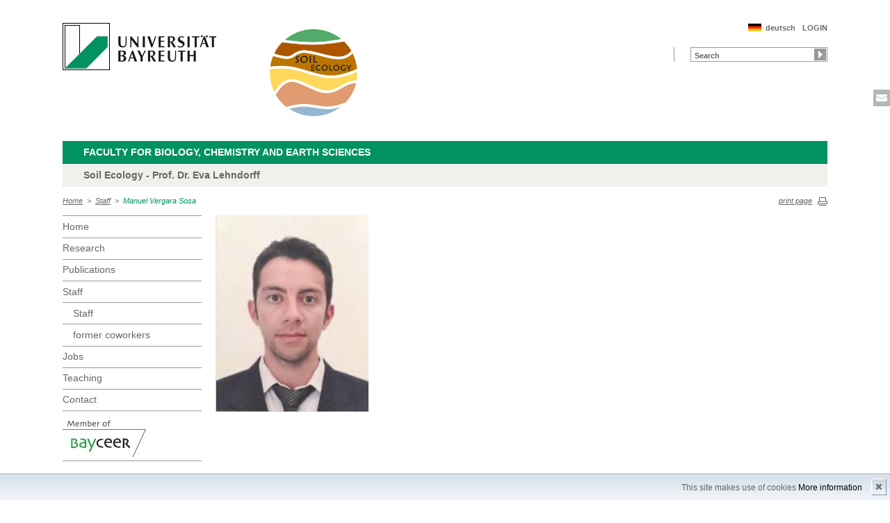

--- FILE ---
content_type: text/html; charset=UTF-8
request_url: https://www.bayceer.uni-bayreuth.de/bod/en/mitarbeiter/mit/mitarbeiter_bild.php?id_obj=153898
body_size: 3134
content:
<!DOCTYPE html>
        <html class=" js flexbox canvas canvastext webgl no-touch geolocation postmessage no-websqldatabase indexeddb hashchange history draganddrop websockets rgba hsla multiplebgs backgroundsize borderimage borderradius boxshadow textshadow opacity cssanimations csscolumns cssgradients no-cssreflections csstransforms csstransforms3d csstransitions fontface generatedcontent video audio localstorage sessionstorage webworkers applicationcache svg inlinesvg smil svgclippaths">
        <head>
        <meta http-equiv="Content-Type" content="text/html; charset=UTF-8">
        <meta name="viewport" content="width=device-width, initial-scale=1.0">
        <title>Department of Soil Ecology: Staff: Manuel Vergara Sosa</title>
        <meta name="layout" content="main">
        <script type="text/javascript" src="/javascript/jquery/jquery.min.js"></script>
        <script type="text/javascript" src="/javascript/jquery-ui/jquery-ui.min.js"></script>
        <script type="text/javascript" src="/jquery/jquery.datetimepicker.full.min.js"></script>
        <script type="text/javascript" src="/jquery/jquery.minicolors.min.js"></script>
        <style type="text/css">@import "/javascript/jquery-ui/themes/base/jquery-ui.min.css";</style>
        <style type="text/css">@import "/jquery/jquery.datetimepicker.min.css";</style>
        <style type="text/css">@import "/jquery/jquery.minicolors.css";</style>
		<script src="/baycms-template/ubt5/js/modernizr-2_6_2_min.js"></script>
		<script src="/baycms-template/bootstrap/js/bootstrap.min.js"></script>
        <link rel="image_src" href="/baycms-template/ubt5/i/fbThumb.png">
        <link rel="stylesheet" href="/baycms-template/ubt5/css/common.css">
        <link rel="stylesheet" href="/baycms-template/ubt5/css/normalize.css">
        <link rel="stylesheet" href="/baycms-template/ubt5/css/main01.css">
        <link rel="stylesheet" href="/baycms-template/ubt5/css/responsive.css">
        <link rel="stylesheet" href="/baycms-template/ubt5/css/component.css">
        <link rel="stylesheet" href="/baycms-template/ubt5/css/glyphicons.css">
        <link rel="stylesheet" href="/baycms-template/ubt5/css/popover.css">
		<link rel="shortcut icon" href="/baycms-template/ubt5/favicon.ico">
<meta name="description" lang="de" content="Manuel Vergara Sosa" />
<meta name="keywords" lang="de" content="Vergara Sosa, Manuel" />
<meta name="description" lang="de" content="Manuel Vergara Sosa" />
<meta name="keywords" lang="de" content="Vergara Sosa, Manuel" />

        <link rel="stylesheet"
            href="/baycms-template/ubt5/css/baycms4.0.css">
        <link rel="stylesheet"
            href="/baycms-template/ubt5/css/bayconf.css">
        <meta
		content="width=device-width,initial-scale=1,maximum-scale=1,user-scalable=no"
		name="viewport" charset="utf-8">
	<meta name="viewport" http-equiv="X-UA-Compatible"
		content="width=device-width,initial-scale=1,maximum-scale=1,user-scalable=no">
	<meta name="viewport"
		content="width=device-width,initial-scale=1,maximum-scale=1,user-scalable=no">
	<meta name="viewport"
		content="width=device-width,initial-scale=1,maximum-scale=1,user-scalable=no">
	<meta name="viewport"
		content="width=device-width,initial-scale=1,maximum-scale=1,user-scalable=no">
	<meta name="viewport"
		content="width=device-width,initial-scale=1,maximum-scale=1,user-scalable=no">
	</head><body >
		<p class="printUrl printOnly">
		Druckansicht der Internetadresse:<br>
		<script> document.write(document.URL); </script>
	</p>

	<a name="top"></a>
	<!--[if lt IE 7]>
            <p class="chromeframe">Sie benutzen einen <strong>veralteten</strong> Browser. Bitte <a href="http://browsehappy.com/">aktualisieren Sie Ihren Browser</a> oder <a href="http://www.google.com/chromeframe/?redirect=true">aktivieren Sie Google Chrome Frame</a>, um Ihr Surf-Erlebnis zu verbessern.</p>
        <![endif]-->
	<header>
		<a href="https://www.uni-bayreuth.de/" id="logo"
			title="Universtität Bayreuth Startseite"> <img src="/baycms-template/ubt5/logo-university-of-bayreuth.png"
			alt="Logo of the University of Bayreuth">
		</a> <a href="/bod/?lang=en" id="ls-logo" title="Department of Soil Ecology">
			<img src="/bod/de/image/12015.png" alt="Logo Department of Soil Ecology">
			</a><nav id="metanavigation">
			<ul>
				<li id="btLogin"><a href="https://www.bayceer.uni-bayreuth.de/bod/en/intern/gru/index.php?force_login=1">LOGIN</a>
				</li><li id="btDeutsch">
					<a href="/bod/de/mitarbeiter/mit/mitarbeiter_bild.php?id_obj=153898">deutsch</a></li></ul>
			</nav>
			<div style="clear: right;"></div><form style="display: block;" name="search" id="searchform"
				action="https://uni-bayreuth.de/suche"
				method="get">
				<label for="search">Suche</label><input type="text" name="q" id="search" value="Search"
					autocomplete="on"> <input type="submit" name="sa" value="Suche">
				<!-- Funktioniert nicht!....
		<input title="Suche" name="search" id="search" type="text">
					<input name="Abschicken" value="submit" type="submit"> -->
			</form><div class="responsive" id="menu">
		<a href="#" id="respMenu" class="dl-trigger">Menü</a>
		<div id="dl-menu" class="dl-menuwrapper">
			<button>mobiles Menü</button>
			<ul class="dl-menu">
				<li class="dl-close"><a href="#">schließen</a></li>
				<li class="active"><a href="/bod/?lang=en">Home</a>
				</li><li><a href="#">Research</a>
			<ul class="dl-submenu">
			<li class="dl-close"><a href="#">schließen</a></li>
			<li class="dl-back"><a href="#">zurück</a></li>
			<li class="active"><a href="/bod/en/forschung/proj/projekt.php">Research</a></li><li><a href="/bod/en/forschung/proj/projekt.php">&nbsp;&nbsp;&nbsp;&nbsp;Projects</a></li>
<li><a href="/bod/en/forschung/diss/habilitation.php">&nbsp;&nbsp;&nbsp;&nbsp;Habilitations</a></li>
<li><a href="/bod/en/forschung/diss/doktorarbeiten.php">&nbsp;&nbsp;&nbsp;&nbsp;PhD Thesis</a></li>
<li><a href="/bod/en/forschung/diss/master.php">&nbsp;&nbsp;&nbsp;&nbsp;Master Thesis</a></li>
<li><a href="/bod/en/forschung/diss/bachelor.php">&nbsp;&nbsp;&nbsp;&nbsp;Bachelor Thesis</a></li>
</ul><!-- end -->
</li><li><a href="/bod/en/pub/pub/publikation.php">Publications</a></li><li class="active"><a href="#">Staff</a>
			<ul class="dl-submenu">
			<li class="dl-close"><a href="#">schließen</a></li>
			<li class="dl-back"><a href="#">zurück</a></li>
			<li class="active"><a href="/bod/en/mitarbeiter/mit/mit_status.php">Staff</a></li><li><a href="/bod/en/mitarbeiter/mit/mit_status.php">&nbsp;&nbsp;&nbsp;&nbsp;Staff</a></li>
<li><a href="/bod/en/mitarbeiter/mit/mitarbeiter_ehemalig.php">&nbsp;&nbsp;&nbsp;&nbsp;former coworkers</a></li>
</ul><!-- end -->
</li><li><a href="#">Jobs</a>
			<ul class="dl-submenu">
			<li class="dl-close"><a href="#">schließen</a></li>
			<li class="dl-back"><a href="#">zurück</a></li>
			<li class="active"><a href="/bod/en/stellen/diss/ang_stellen.php">Jobs</a></li><li><a href="/bod/en/stellen/diss/ang_stellen.php">&nbsp;&nbsp;&nbsp;&nbsp;Offered Positions</a></li>
<li><a href="/bod/en/stellen/diss/ang_doktor.php">&nbsp;&nbsp;&nbsp;&nbsp;Offered PhD Thesis</a></li>
<li><a href="/bod/en/stellen/diss/ang_hiwi.php">&nbsp;&nbsp;&nbsp;&nbsp;Hiwi-Positions</a></li>
</ul><!-- end -->
</li><li><a href="#">Teaching</a>
			<ul class="dl-submenu">
			<li class="dl-close"><a href="#">schließen</a></li>
			<li class="dl-back"><a href="#">zurück</a></li>
			<li class="active"><a href="/bod/en/lehre/diss/ang_bachelor.php">Teaching</a></li><li><a href="/bod/en/lehre/diss/ang_bachelor.php">&nbsp;&nbsp;&nbsp;&nbsp;Offered Bachelor Thesis</a></li>
<li><a href="/bod/en/lehre/diss/ang_master.php">&nbsp;&nbsp;&nbsp;&nbsp;Offered Master Thesis</a></li>
<li><a href="/bod/en/lehre/gru/html.php?id_obj=174962">&nbsp;&nbsp;&nbsp;&nbsp;Exkursionen</a></li>
</ul><!-- end -->
</li><li><a href="/bod/en/kontakt7/gru/html.php?id_obj=72674">Contact</a></li>
			</ul>
		</div>
		<a href="#" id="respSearch">Suche</a>
	</div>
	<!-- Ende Mobile Navigation --><h2 id="headline">
			<strong><a href="http://www.bcg.uni-bayreuth.de">Faculty for Biology, Chemistry and Earth Sciences
			</a> </strong> <span class="hidden">Schnelleinstieg</span><a href="#"
				class="btCloseQuicklinks hidden">Zurück zur Hauptnavigation</a>
		</h2><h3>Soil Ecology - Prof. Dr. Eva Lehndorff</h3><nav id="breadcrumb">
		<a href="http://www.bayceer.uni-bayreuth.de/bod/index.php?lang=en">Home</a>&nbsp;&nbsp;&gt;&nbsp;&nbsp;<a href="/bod/en/mitarbeiter/mit/mit_status.php">Staff</a>&nbsp;&nbsp;&gt;&nbsp;&nbsp;<a href="#" class="active">Manuel Vergara Sosa</a></nav>
			<a href="#" id="btPrint">print page</a>
	</header>

	<section id="main">

		<!-- Navigation groß! -->
		<nav id="navigation">
			<ul><li><a href="/bod?lang=en">Home</a></li><li><a href="/bod/en/forschung/proj/projekt.php">Research</a></li><li><a href="/bod/en/pub/pub/publikation.php">Publications</a></li><li><a href="/bod/en/mitarbeiter/mit/mit_status.php">Staff</a><ul><li><a href="/bod/en/mitarbeiter/mit/mit_status.php">Staff</a></li>
<li><a href="/bod/en/mitarbeiter/mit/mitarbeiter_ehemalig.php">former coworkers</a></li></ul></li><li><a href="/bod/en/stellen/diss/ang_stellen.php">Jobs</a></li><li><a href="/bod/en/lehre/diss/ang_bachelor.php">Teaching</a></li><li><a href="/bod/en/kontakt7/gru/html.php?id_obj=72674">Contact</a></li><li><a href="http://www.bayceer.uni-bayreuth.de">
			<img src="/baycms-template/ubt5/member_bayceer2.jpg" border=0 width=120 height=60 alt="BayCEER Member"></a></li>
</ul>
			</nav>
	
			<section id="content"><section class="text full">
<!--  Begin Content -->
<a href="mitarbeiter_detail.php?id_obj=153898">
  <img class="img" src="/bod/en/image/9093.jpg" border=0 alt="Manuel Vergara Sosa" width=220 height=283></a><!-- Begin end_tags -->
</section> </section>
			</section> <section id="social">
            <a href="mailto:eva.lehndorff@uni-bayreuth.de" class="contact" title="Kontakt aufnehmen" target="_blank">Kontakt aufnehmen</a>
        </section>

        <footer>
            <p class="social mobile">
                <span>Die Universität Bayreuth in sozialen Medien:</span>
            <a href="mailto:eva.lehndorff@uni-bayreuth.de" class="contact" title="Kontakt aufnehmen" target="_blank">Kontakt aufnehmen</a>
            </p>
            <p class="links">
                <!-- <a href="#" title="Ansprechpartner">Ansprechpartner</a> -->
                <a href="/bod/en/top/gru/impressum.php" title="Impressum">Impressum</a>
                <!-- <a href="#" title="Disclaimer">Disclaimer</a> -->
                <a href="/bod/en/top/gru/sitemap.php" title="Sitemap">Sitemap</a>
            </p>
        </footer>
		<div id="cookiedingsbums"><div>
		  <span>This site makes use of cookies</span> 
		  <a href="/bod/en/top/gru/ds.php">More information</a></div>
		 <span id="cookiedingsbumsCloser" onclick="document.cookie = 'hidecookiedingsbums=1;path=/';jQuery('#cookiedingsbums').slideUp()">&#10006;</span>
		</div>
		
		<script>
		 if(document.cookie.indexOf('hidecookiedingsbums=1') != -1){
		 jQuery('#cookiedingsbums').hide();
		 }
		 else{
		 jQuery('#cookiedingsbums').prependTo('body');
		 jQuery('#cookiedingsbumsCloser').show();
		 }
		</script><script  src="/baycms-template/ubt5/js/plugins.js"></script>
        <script  src="/baycms-template/ubt5/js/main.js"></script></body>
		</html>

--- FILE ---
content_type: text/css
request_url: https://www.bayceer.uni-bayreuth.de/jquery/jquery.minicolors.css
body_size: 70965
content:
.minicolors {
    position: relative;
}

.minicolors-sprite {
    background-image: url([data-uri]);
}

.minicolors-no-data-uris .minicolors-sprite {
    background-image: url(jquery.minicolors.png);
}

.minicolors-swatch {
    position: absolute;
    vertical-align: middle;
    background-position: -80px 0;
    border: solid 1px #ccc;
    cursor: text;
    padding: 0;
    margin: 0;
    display: inline-block;
}

.minicolors-swatch-color {
    position: absolute;
    top: 0;
    left: 0;
    right: 0;
    bottom: 0;
}

.minicolors input[type=hidden] + .minicolors-swatch {
    width: 28px;
    position: static;
    cursor: pointer;
}

.minicolors input[type=hidden][disabled] + .minicolors-swatch {
    cursor: default;
}

/* Panel */
.minicolors-panel {
    position: absolute;
    width: 173px;
    height: 152px;
    background: white;
    border: solid 1px #CCC;
    box-shadow: 0 0 20px rgba(0, 0, 0, .2);
    z-index: 99999;
    box-sizing: content-box;
    display: none;
}

.minicolors-panel.minicolors-with-swatches {
	height: 182px;
}

.minicolors-panel.minicolors-visible {
    display: block;
}

/* Panel positioning */
.minicolors-position-top .minicolors-panel {
    top: -154px;
}

.minicolors-position-right .minicolors-panel {
    right: 0;
}

.minicolors-position-bottom .minicolors-panel {
    top: auto;
}

.minicolors-position-left .minicolors-panel {
    left: 0;
}

.minicolors-with-opacity .minicolors-panel {
    width: 194px;
}

.minicolors .minicolors-grid {
    position: absolute;
    top: 1px;
    left: 1px;
    width: 150px;
    height: 150px;
    background-position: -120px 0;
    cursor: crosshair;
}

.minicolors .minicolors-grid-inner {
    position: absolute;
    top: 0;
    left: 0;
    width: 150px;
    height: 150px;
}

.minicolors-slider-saturation .minicolors-grid {
    background-position: -420px 0;
}

.minicolors-slider-saturation .minicolors-grid-inner {
    background-position: -270px 0;
    background-image: inherit;
}

.minicolors-slider-brightness .minicolors-grid {
    background-position: -570px 0;
}

.minicolors-slider-brightness .minicolors-grid-inner {
    background-color: black;
}

.minicolors-slider-wheel .minicolors-grid {
    background-position: -720px 0;
}

.minicolors-slider,
.minicolors-opacity-slider {
    position: absolute;
    top: 1px;
    left: 152px;
    width: 20px;
    height: 150px;
    background-color: white;
    background-position: 0 0;
    cursor: row-resize;
}

.minicolors-slider-saturation .minicolors-slider {
    background-position: -60px 0;
}

.minicolors-slider-brightness .minicolors-slider {
    background-position: -20px 0;
}

.minicolors-slider-wheel .minicolors-slider {
    background-position: -20px 0;
}

.minicolors-opacity-slider {
    left: 173px;
    background-position: -40px 0;
    display: none;
}

.minicolors-with-opacity .minicolors-opacity-slider {
    display: block;
}

/* Pickers */
.minicolors-grid .minicolors-picker {
    position: absolute;
    top: 70px;
    left: 70px;
    width: 12px;
    height: 12px;
    border: solid 1px black;
    border-radius: 10px;
    margin-top: -6px;
    margin-left: -6px;
    background: none;
}

.minicolors-grid .minicolors-picker > div {
    position: absolute;
    top: 0;
    left: 0;
    width: 8px;
    height: 8px;
    border-radius: 8px;
    border: solid 2px white;
    box-sizing: content-box;
}

.minicolors-picker {
    position: absolute;
    top: 0;
    left: 0;
    width: 18px;
    height: 2px;
    background: white;
    border: solid 1px black;
    margin-top: -2px;
    box-sizing: content-box;
}

/* Swatches */
.minicolors-swatches,.minicolors-swatches li {
	margin: 0;
	padding: 0;
	list-style: none;
	overflow: hidden;
	position: absolute;
	top: 157px;
	left: 5px;
}

.minicolors-swatches .minicolors-swatch {
	position: relative;
	float: left;
	cursor: pointer;
	margin:0 4px 0 0;
}

.minicolors-with-opacity .minicolors-swatches .minicolors-swatch {
	margin-right:7px;
}

.minicolors-swatch.selected {
	border-color:#000;
}

/* Inline controls */
.minicolors-inline {
    display: inline-block;
}

.minicolors-inline .minicolors-input {
    display: none !important;
}

.minicolors-inline .minicolors-panel {
    position: relative;
    top: auto;
    left: auto;
    box-shadow: none;
    z-index: auto;
    display: inline-block;
}

/* Default theme */
.minicolors-theme-default .minicolors-swatch {
    top: 5px;
    left: 5px;
    width: 18px;
    height: 18px;
}
.minicolors-theme-default .minicolors-swatches .minicolors-swatch {
    top: 0;
    left: 0;
    width: 18px;
    height: 18px;
}
.minicolors-theme-default .minicolors-swatches {
	height: 20px;
}
.minicolors-theme-default.minicolors-position-right .minicolors-swatch {
    left: auto;
    right: 5px;
}
.minicolors-theme-default.minicolors {
    width: auto;
    display: inline-block;
}
.minicolors-theme-default .minicolors-input {
    height: 20px;
    width: auto;
    display: inline-block;
    padding-left: 26px;
}
.minicolors-theme-default.minicolors-position-right .minicolors-input {
    padding-right: 26px;
    padding-left: inherit;
}

/* Bootstrap theme */
.minicolors-theme-bootstrap .minicolors-swatch {
    z-index: 2;
    top: 3px;
    left: 3px;
    width: 28px;
    height: 28px;
    border-radius: 3px;
}
.minicolors-theme-bootstrap .minicolors-swatches .minicolors-swatch {
    top: 0;
    left: 0;
    width: 20px;
    height: 20px;
}
.minicolors-theme-bootstrap .minicolors-swatch-color {
    border-radius: inherit;
}
.minicolors-theme-bootstrap.minicolors-position-right .minicolors-swatch {
    left: auto;
    right: 3px;
}
.minicolors-theme-bootstrap .minicolors-input {
    float: none;
    padding-left: 44px;
}
.minicolors-theme-bootstrap.minicolors-position-right .minicolors-input {
    padding-right: 44px;
    padding-left: 12px;
}
.minicolors-theme-bootstrap .minicolors-input.input-lg + .minicolors-swatch {
    top: 4px;
    left: 4px;
    width: 37px;
    height: 37px;
    border-radius: 5px;
}
.minicolors-theme-bootstrap .minicolors-input.input-sm + .minicolors-swatch {
    width: 24px;
    height: 24px;
}
.input-group .minicolors-theme-bootstrap:not(:first-child) .minicolors-input {
    border-top-left-radius: 0;
    border-bottom-left-radius: 0;
}

/* Semantic Ui theme */
.minicolors-theme-semanticui .minicolors-swatch {
    top: 0;
    left: 0;
    padding: 18px;
}
.minicolors-theme-semanticui input {
    text-indent: 30px;
}
